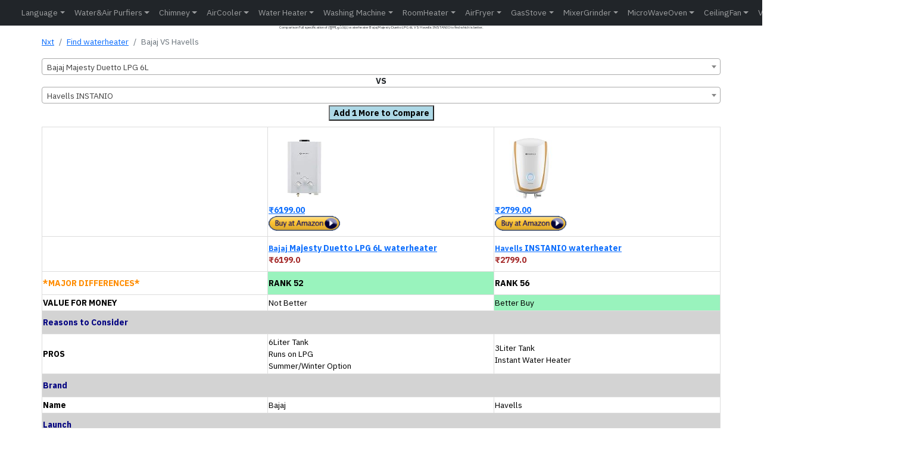

--- FILE ---
content_type: text/html; charset=utf-8
request_url: https://nxtfone.com/waterheater/compare/bajaj-majesty-duetto-lpg-6l-vs-havells-instanio
body_size: 8396
content:
<!DOCTYPE html>


<html lang="en-IN" prefix="og: https://ogp.me/ns#" >

<head>
  
  <meta charset="utf-8">
  <meta name="viewport" content="width=device-width, initial-scale=1.0" />
  
  <meta name="keywords" content="Compare Full specification of ,तुलना करना ஒப்பிடு,  difference between के बीच का अंतर வேறுபாடு உள்ளwaterheater Bajaj Majesty Duetto LPG 6L VS Havells INSTANIO">
  <meta name="description" content="Comparison Full specification of  (तुलना,ஒப்பிடு)  waterheater Bajaj Majesty Duetto LPG 6L VS Havells INSTANIO to find which is better.">

  <title>NxtFone - Compare waterheater Bajaj Majesty Duetto LPG 6L VS Havells INSTANIO</title>
  <link rel="manifest" href="/app.webmanifest">

  
  <meta property="og:locale" content="en_IN" />
  <meta property="og:type" content="website" />
  <meta property="og:title" content="NxtFone - Compare waterheater Bajaj Majesty Duetto LPG 6L VS Havells INSTANIO" />
  <meta property="og:description" content="Comparison Full specification of  (तुलना,ஒப்பிடு)  waterheater Bajaj Majesty Duetto LPG 6L VS Havells INSTANIO to find which is better." />
  <meta property="og:site_name" content="NxtFone.com" />
  <meta property="og:url" content="https://nxtfone.com/waterheater/compare/bajaj-majesty-duetto-lpg-6l-vs-havells-instanio" />

  <meta name="twitter:card" content="summary_large_image" />
  <meta name="twitter:title" content="NxtFone - Compare waterheater Bajaj Majesty Duetto LPG 6L VS Havells INSTANIO" />
  <meta name="twitter:description" content="Comparison Full specification of  (तुलना,ஒப்பிடு)  waterheater Bajaj Majesty Duetto LPG 6L VS Havells INSTANIO to find which is better." />
  <meta name="twitter:site" content="@nxtfone" />
  <meta name="twitter:creator" content="@nxtfone" />
  <meta name="twitter:label1" content="Written by" />
  <meta name="twitter:data1" content="nxtfone" />
  <meta name="twitter:label2" content="Time to read" />
  <meta name="twitter:data2" content="10 minutes" />


  
    <link rel="canonical" href="https://nxtfone.com/waterheater/compare/bajaj-majesty-duetto-lpg-6l-vs-havells-instanio"  hreflang="en">
    <link rel="alternate" href="https://nxtfone.com/waterheater/compare/bajaj-majesty-duetto-lpg-6l-vs-havells-instanio/hindi" hreflang="hi" />
  


  <link rel="shortcut icon" href="/static/img/logonxt.png?v=2" />
  <link rel="apple-touch-icon" href="/static/img/logonxt.png?v=2">

  <script type="application/ld+json">
    {
      "@context": "https://schema.org",
      "@type": "WebPage",
      "description": "Comparison Full specification of  (तुलना,ஒப்பிடு)  waterheater Bajaj Majesty Duetto LPG 6L VS Havells INSTANIO to find which is better.",
      "url": "https://nxtfone.com/waterheater/compare/bajaj-majesty-duetto-lpg-6l-vs-havells-instanio",
      "publisher": {
          "@type": "Organization",
          "name": "NxtFone",
          "url": "https://nxtfone.com",
          "logo": "https://nxtfone.com/static/img/logonxt.png"
      },
      "name": "Comparison Full specification of  (तुलना,ஒப்பிடு)  waterheater Bajaj Majesty Duetto LPG 6L VS Havells INSTANIO to find which is better. | nxtfone.com"
  }
  </script>
  

    
    <script type="application/ld+json">
    {
      "@context": "https://schema.org",
      "@type": "BreadcrumbList",
      "itemListElement": [{
        "@type": "ListItem",
        "position": 1,
        "item": {
          "@type": "WebPage",
          "@id": "https://nxtfone.com",
          "name": "NxtFone"
            }
      },{
        "@type": "ListItem",
        "position": 2,
        "name": "waterheater",
        "item": {
          "@type": "WebPage",
          "@id": "https://nxtfone.com/waterheater/find/",
          "name": "Find waterheater"
            }
      },{
        "@type": "ListItem",
        "position": 3,
        "name": " Bajaj vs Havells "
      }]
    }
    </script>
    
    
    
    <link rel="stylesheet" type="text/css" href="/static/css/style.css?v=7">
  
</head>

<body>
  
<header>
  
    <nav class="navbar navbar-expand-lg navbar-dark bg-dark shadow" style="padding: 0px;">
      <div class="container-fluid">
        <a class="navbar-brand" href="/"><img src="/static/img/logonxt.png?v=2" class="img-fluid" style="height: 32px;width: 32px;" alt="logonxt"></a>
        
        
        
        
        <button class="navbar-toggler collapsed" type="button" data-bs-toggle="collapse"
          data-bs-target="#navbar-content" aria-controls="navbarsExample01" aria-expanded="false"
          aria-label="Toggle navigation">
          <span class="navbar-toggler-icon"></span>
        </button>

        <div class="collapse navbar-collapse" id="navbar-content">
          
          


<ul class="navbar-nav me-auto">

            <li class="nav-item dropdown">
              <a class="nav-link dropdown-toggle" href="#" data-bs-toggle="dropdown" data-bs-auto-close="outside">Language</a>
              <ul class="dropdown-menu shadow">
                <a class="nav-link" href="https://nxtfone.com/waterheater/compare/bajaj-majesty-duetto-lpg-6l-vs-havells-instanio/hindi" style="color: blue;">हिंदी</a>
                <a class="nav-link" href="https://nxtfone.com/waterheater/compare/bajaj-majesty-duetto-lpg-6l-vs-havells-instanio/tamil" style="color: blue;">தமிழ்</a>
              </ul>
            </li>

            <li class="nav-item dropdown">
              <a class="nav-link dropdown-toggle" href="#" data-bs-toggle="dropdown" data-bs-auto-close="outside">Water&Air Purfiers</a>
              <ul class="dropdown-menu shadow">
                <li><a class="dropdown-item" href="/waterpurifier/find/">Find Water Purfier</a></li>
                <li><a class="dropdown-item" href="/airpurifier/find/">Find Air Purfier</a></li>
                <li><a class="dropdown-item" href="/waterpurifier/compare">Compare Water Purifier</a></li>
                <li><a class="dropdown-item" href="/airpurifier/compare">Compare Air Purifier</a></li>
              </ul>
            </li>

            
            <li class="nav-item dropdown">
              <a class="nav-link dropdown-toggle" href="#" data-bs-toggle="dropdown" data-bs-auto-close="outside">Chimney</a>
              <ul class="dropdown-menu shadow">
                <li><a class="dropdown-item" href="/chimney/find/">Find Chimney</a></li>
                <li><a class="dropdown-item"
                    href="/chimney/compare">Compare Chimney</a></li>
              </ul>
            </li>

            <li class="nav-item dropdown">
              <a class="nav-link dropdown-toggle" href="#" data-bs-toggle="dropdown" data-bs-auto-close="outside">AirCooler</a>
              <ul class="dropdown-menu shadow">
                <li><a class="dropdown-item" href="/aircooler/find/">Find AirCooler</a></li>
                <li><a class="dropdown-item"
                    href="/aircooler/compare">Compare Air Cooler</a></li>
              </ul>
            </li>
            
            <li class="nav-item dropdown">
              <a class="nav-link dropdown-toggle" href="#" data-bs-toggle="dropdown" data-bs-auto-close="outside">Water Heater</a>
              <ul class="dropdown-menu shadow">
                <li><a class="dropdown-item" href="/waterheater/find/">Find waterheater</a></li>
                <li><a class="dropdown-item"
                    href="/waterheater/compare">Compare Water Heater</a></li>
              </ul>
            </li>
            
            <li class="nav-item dropdown">
              <a class="nav-link dropdown-toggle" href="#" data-bs-toggle="dropdown" data-bs-auto-close="outside">Washing Machine</a>
              <ul class="dropdown-menu shadow">
                <li><a class="dropdown-item" href="/washingmachine/find/">Find Washing Machine</a></li>
                <li><a class="dropdown-item"
                    href="/washingmachine/compare">Compare Washing Machine</a></li>
              </ul>
            </li>

            <li class="nav-item dropdown">
              <a class="nav-link dropdown-toggle" href="#" data-bs-toggle="dropdown" data-bs-auto-close="outside">RoomHeater</a>
              <ul class="dropdown-menu shadow">
                <li><a class="dropdown-item" href="/roomheater/find/">Find Room Heater</a></li>
                <li><a class="dropdown-item"
                  href="/roomheater/compare">Compare Room Heater</a></li>
              </ul>
            </li>
            
            <li class="nav-item dropdown">
              <a class="nav-link dropdown-toggle" href="#" data-bs-toggle="dropdown" data-bs-auto-close="outside">AirFryer</a>
              <ul class="dropdown-menu shadow">
                <li><a class="dropdown-item" href="/airfryer/find/">Find Air Fryer</a></li>
                <li><a class="dropdown-item"
                    href="/airfryer/compare">Compare Air Fryer</a></li>
              </ul>
            </li>
            
            <li class="nav-item dropdown">
              <a class="nav-link dropdown-toggle" href="#" data-bs-toggle="dropdown" data-bs-auto-close="outside">GasStove</a>
              <ul class="dropdown-menu shadow">
                <li><a class="dropdown-item" href="/gasstove/find/">Find Gas Stove</a></li>
                <li><a class="dropdown-item"
                    href="/gasstove/compare">Compare Gas Stove</a></li>
              </ul>
            </li>
            
            <li class="nav-item dropdown">
              <a class="nav-link dropdown-toggle" href="#" data-bs-toggle="dropdown" data-bs-auto-close="outside">MixerGrinder</a>
              <ul class="dropdown-menu shadow">
                <li><a class="dropdown-item" href="/mixergrinder/find/">Find Mixer Grinder</a></li>
                <li><a class="dropdown-item"
                    href="/mixergrinder/compare">Compare Mixer Grinder</a></li>
              </ul>
            </li>
            
            <li class="nav-item dropdown">
              <a class="nav-link dropdown-toggle" href="#" data-bs-toggle="dropdown" data-bs-auto-close="outside">MicroWaveOven</a>
              <ul class="dropdown-menu shadow">
                <li><a class="dropdown-item" href="/microwave-oven/find/">Find MicroWave Oven</a></li>
                <li><a class="dropdown-item"
                    href="/microwave-oven/compare">Compare MicroWave Oven</a></li>
              </ul>
            </li>
            
            <li class="nav-item dropdown">
              <a class="nav-link dropdown-toggle" href="#" data-bs-toggle="dropdown" data-bs-auto-close="outside">CeilingFan</a>
              <ul class="dropdown-menu shadow">
                <li><a class="dropdown-item" href="/ceilingfan/find/">Find Ceiling Fan</a></li>
                <li><a class="dropdown-item"
                    href="/fan/ceilingfan/compare">Compare Ceiling Fan</a></li>
              </ul>
            </li>
            
            <li class="nav-item dropdown">
              <a class="nav-link dropdown-toggle" href="#" data-bs-toggle="dropdown" data-bs-auto-close="outside">Vaccum Cleaner</a>
              <ul class="dropdown-menu shadow">
                <li><a class="dropdown-item" href="/vaccumcleaner/find/">Find Vaccum Cleaner</a></li>
                <li><a class="dropdown-item"
                    href="/vaccumcleaner/compare">Compare Vaccum Cleaner</a></li>
              </ul>
            </li>
            
            <li class="nav-item dropdown">
              <a class="nav-link dropdown-toggle" href="#" data-bs-toggle="dropdown" data-bs-auto-close="outside">SmartTV</a>
              <ul class="dropdown-menu shadow">
                <li><a class="dropdown-item" href="/smarttv/find/">Find Smart TV</a></li>
                <li><a class="dropdown-item"
                    href="/smarttv/compare">Compare Smart TV</a></li>
              </ul>
            </li>
            
            
            
</ul>
          
          

        
          <a href="https://www.facebook.com/nxtfone/"  target="_blank" rel="noopener" style="padding-right: 10px;"  aria-label="FaceBook Page">
            <svg xmlns="http://www.w3.org/2000/svg" width="20" height="20" fill="currentColor" class="bi bi-facebook" viewBox="0 0 16 16">
              <path d="M16 8.049c0-4.446-3.582-8.05-8-8.05C3.58 0-.002 3.603-.002 8.05c0 4.017 2.926 7.347 6.75 7.951v-5.625h-2.03V8.05H6.75V6.275c0-2.017 1.195-3.131 3.022-3.131.876 0 1.791.157 1.791.157v1.98h-1.009c-.993 0-1.303.621-1.303 1.258v1.51h2.218l-.354 2.326H9.25V16c3.824-.604 6.75-3.934 6.75-7.951z"/>
            </svg>
          </a>

          <a href="https://www.instagram.com/nxtfone99"  target="_blank" rel="noopener" style="padding-right: 10px;"  aria-label="Instagram Page">
            <svg xmlns="http://www.w3.org/2000/svg" width="20" height="20" fill="currentColor" class="bi bi-instagram" viewBox="0 0 16 16">
              <path d="M8 0C5.829 0 5.556.01 4.703.048 3.85.088 3.269.222 2.76.42a3.917 3.917 0 0 0-1.417.923A3.927 3.927 0 0 0 .42 2.76C.222 3.268.087 3.85.048 4.7.01 5.555 0 5.827 0 8.001c0 2.172.01 2.444.048 3.297.04.852.174 1.433.372 1.942.205.526.478.972.923 1.417.444.445.89.719 1.416.923.51.198 1.09.333 1.942.372C5.555 15.99 5.827 16 8 16s2.444-.01 3.298-.048c.851-.04 1.434-.174 1.943-.372a3.916 3.916 0 0 0 1.416-.923c.445-.445.718-.891.923-1.417.197-.509.332-1.09.372-1.942C15.99 10.445 16 10.173 16 8s-.01-2.445-.048-3.299c-.04-.851-.175-1.433-.372-1.941a3.926 3.926 0 0 0-.923-1.417A3.911 3.911 0 0 0 13.24.42c-.51-.198-1.092-.333-1.943-.372C10.443.01 10.172 0 7.998 0h.003zm-.717 1.442h.718c2.136 0 2.389.007 3.232.046.78.035 1.204.166 1.486.275.373.145.64.319.92.599.28.28.453.546.598.92.11.281.24.705.275 1.485.039.843.047 1.096.047 3.231s-.008 2.389-.047 3.232c-.035.78-.166 1.203-.275 1.485a2.47 2.47 0 0 1-.599.919c-.28.28-.546.453-.92.598-.28.11-.704.24-1.485.276-.843.038-1.096.047-3.232.047s-2.39-.009-3.233-.047c-.78-.036-1.203-.166-1.485-.276a2.478 2.478 0 0 1-.92-.598 2.48 2.48 0 0 1-.6-.92c-.109-.281-.24-.705-.275-1.485-.038-.843-.046-1.096-.046-3.233 0-2.136.008-2.388.046-3.231.036-.78.166-1.204.276-1.486.145-.373.319-.64.599-.92.28-.28.546-.453.92-.598.282-.11.705-.24 1.485-.276.738-.034 1.024-.044 2.515-.045v.002zm4.988 1.328a.96.96 0 1 0 0 1.92.96.96 0 0 0 0-1.92zm-4.27 1.122a4.109 4.109 0 1 0 0 8.217 4.109 4.109 0 0 0 0-8.217zm0 1.441a2.667 2.667 0 1 1 0 5.334 2.667 2.667 0 0 1 0-5.334z"/>
            </svg>
          </a>

          <a href="https://twitter.com/nxtfone"  target="_blank" rel="noopener">
            <svg xmlns="http://www.w3.org/2000/svg" width="20" height="20" fill="currentColor" class="bi bi-twitter" viewBox="0 0 16 16"  aria-label="Twitter Page">
              <path d="M5.026 15c6.038 0 9.341-5.003 9.341-9.334 0-.14 0-.282-.006-.422A6.685 6.685 0 0 0 16 3.542a6.658 6.658 0 0 1-1.889.518 3.301 3.301 0 0 0 1.447-1.817 6.533 6.533 0 0 1-2.087.793A3.286 3.286 0 0 0 7.875 6.03a9.325 9.325 0 0 1-6.767-3.429 3.289 3.289 0 0 0 1.018 4.382A3.323 3.323 0 0 1 .64 6.575v.045a3.288 3.288 0 0 0 2.632 3.218 3.203 3.203 0 0 1-.865.115 3.23 3.23 0 0 1-.614-.057 3.283 3.283 0 0 0 3.067 2.277A6.588 6.588 0 0 1 .78 13.58a6.32 6.32 0 0 1-.78-.045A9.344 9.344 0 0 0 5.026 15z"/>
            </svg>
          </a>      
        </div>
      </div>
    </nav>

  </header>
  


    <div class="container" style="padding: 0px;">
    <div class="row">
      <div class="col">
        <h1 style="font-size: 10%;text-align: center;">Comparison Full specification of  (तुलना,ஒப்பிடு)  waterheater Bajaj Majesty Duetto LPG 6L VS Havells INSTANIO to find which is better.</h1>
        
        



<main>
    <nav aria-label="breadcrumb" style="padding-top: 2px;">
        <ol class="breadcrumb">
            <li class="breadcrumb-item"><a href="/">Nxt</a></li>
            <li class="breadcrumb-item">
                <a href="/waterheater/find/">Find waterheater</a>
            </li>
            <li class="breadcrumb-item active" aria-current="page">
                Bajaj VS Havells
            </li>
        </ol>
    </nav>

    <div class="d-grid" style="grid-template-columns: 1fr;padding-top: 2px;padding-bottom: 10px;">
        
        <div>
            <select id="select-rh1" aria-label="Example text with button addon" aria-describedby="button-addon1"
                class="productsearch1 form-control" style="width: 100%;">
                <option value="bajaj-majesty-duetto-lpg-6l">Bajaj Majesty Duetto LPG 6L</option>
            </select>
        </div>
        <div class="text-center">
            <h7><b>VS</b></h7>
        </div>
        <div>
            <select id="select-rh2" aria-label="Example text with button addon" aria-describedby="button-addon1"
                class="productsearch2 form-control" style="width: 100%;">
                <option value="havells-instanio">Havells INSTANIO</option>
            </select>
        </div>

        <div class="text-center" style="padding-top: 3px;">
            <a href="/waterheater/compare/bajaj-majesty-duetto-lpg-6l-vs-havells-instanio-vs-aosmith-ews-5l"><button id="addtriple" style="background-color: lightblue;"><b>Add 1 More to Compare</b></button></a>
        </div>
    </div>

    

    <table id="customers" >
        
        <tr>
            <th></th>
            <th>

                <a href="https://www.amazon.in/dp/B014HDJ7ZE?tag=nxtfone0a-21&linkCode=ogi&th=1&psc=1"><img src="https://m.media-amazon.com/images/I/31MEXd6TAoL._SL160_.jpg" width="120" height="120" alt="" style="border:none !important; margin:0px !important;" /><br>₹6199.00<br><img src="/static/img/buy5.gif"  alt=""  width="120" height="25" style="border:none !important; margin:0px !important;" /></a>
                
            </th>
            <th>
                <a href="https://www.amazon.in/dp/B078J6CW46?tag=nxtfone0a-21&linkCode=ogi&th=1&psc=1"><img src="https://m.media-amazon.com/images/I/31PTW2E0vaL._SL160_.jpg" width="120" height="120" alt="" style="border:none !important; margin:0px !important;" /><br>₹2799.00<br><img src="/static/img/buy5.gif"  alt=""  width="120" height="25" style="border:none !important; margin:0px !important;" /></a>
                
            </th>
        </tr>
        <tr>
            <th></th>
            <th>
                <a href="/waterheater/detail/bajaj-majesty-duetto-lpg-6l">
                    <small>Bajaj</small>&nbsp;Majesty Duetto LPG 6L waterheater
                </a>
                <br>
                <span style="color: brown;">₹6199.0</span>


            </th>
            <th>
                <a href="/waterheater/detail/havells-instanio">
                    <small>Havells</small>&nbsp;INSTANIO waterheater
                </a>
                <br>
                <span style="color: brown;">₹2799.0</span>

            </th>
        </tr>
        <tr>
            <th style="color: darkorange;">*MAJOR DIFFERENCES*</th>
            <th style="background-color: 
                    #99F3BD    
                
                ;"><b>RANK&nbsp;52</th>
            <th style="background-color: 
                    White
                
                ;"><b>RANK&nbsp;56</b></th>
        </tr>
        <tr>

            <td>
                <b>VALUE FOR MONEY</b>
            </td>
            <td style="background-color: 
                                            White
                                        
                                        ;">
                 Not Better
                     </td>
            <td style="background-color: 
                                            #99F3BD    
                                        
                                        ;">
                 Better Buy  </td>
        </tr>

        
        <tr style="background-color: lightgrey;">
            <th colspan="3" style="color:navy;">
                
                    Reasons to Consider
                
            </th>
        </tr>

        

        <tr>
            <td style="color: black;">
                <b>
                    
                        PROS
                    
                </b>
            </td>
            <td class="loser">
            
                6Liter Tank<br>Runs on LPG<br>Summer/Winter Option
            
            </td>
            <td class="loser">
            
                3Liter Tank<br>Instant Water Heater
            
            </td>
        </tr>

        


        
        <tr style="background-color: lightgrey;">
            <th colspan="3" style="color:navy;">
                
                    Brand
                
            </th>
        </tr>

        

        <tr>
            <td style="color: black;">
                <b>
                    
                        Name
                    
                </b>
            </td>
            <td class="loser">
            
                Bajaj
            
            </td>
            <td class="loser">
            
                Havells
            
            </td>
        </tr>

        


        
        <tr style="background-color: lightgrey;">
            <th colspan="3" style="color:navy;">
                
                    Launch
                
            </th>
        </tr>

        

        <tr>
            <td style="color: black;">
                <b>
                    
                        Launch Month
                    
                </b>
            </td>
            <td class="loser">
            
                Oct-2022
            
            </td>
            <td class="loser">
            
                Oct-2022
            
            </td>
        </tr>

        


        
        <tr style="background-color: lightgrey;">
            <th colspan="3" style="color:navy;">
                
                    Water Heater
                
            </th>
        </tr>

        

        <tr>
            <td style="color: black;">
                <b>
                    
                        Type
                    
                </b>
            </td>
            <td class="loser">
            
                LPG Storage Water Heater
            
            </td>
            <td class="loser">
            
                Electric Instant Water Heater
            
            </td>
        </tr>

        


        
        <tr style="background-color: lightgrey;">
            <th colspan="3" style="color:navy;">
                
                    Heating technology
                
            </th>
        </tr>

        

        <tr>
            <td style="color: black;">
                <b>
                    
                        Heating element
                    
                </b>
            </td>
            <td class="loser">
            
                Copper Tube Tubular
            
            </td>
            <td class="loser">
            
                Copper Tube Tubular
            
            </td>
        </tr>

        

        <tr>
            <td style="color: black;">
                <b>
                    
                        Electromagnetic Wave Heating
                    
                </b>
            </td>
            <td class="loser">
            
                No
            
            </td>
            <td class="loser">
            
                No
            
            </td>
        </tr>

        


        
        <tr style="background-color: lightgrey;">
            <th colspan="3" style="color:navy;">
                
                    Tank Features
                
            </th>
        </tr>

        

        <tr>
            <td style="color: black;">
                <b>
                    
                        Tank capacity
                    
                </b>
            </td>
            <td class="winner">
            
                6Liter
            
            </td>
            <td class="loser">
            
                3Liter
            
            </td>
        </tr>

        

        <tr>
            <td style="color: black;">
                <b>
                    
                        Tank material
                    
                </b>
            </td>
            <td class="loser">
            
                Stainless Steel
            
            </td>
            <td class="loser">
            
                Stainless Steel SS304
            
            </td>
        </tr>

        

        <tr>
            <td style="color: black;">
                <b>
                    
                        Tank finish and coating
                    
                </b>
            </td>
            <td class="loser">
            
                Powder coated, anti-corrisive steel
            
            </td>
            <td class="loser">
            
                Rust and shock proof ABS outer body
            
            </td>
        </tr>

        

        <tr>
            <td style="color: black;">
                <b>
                    
                        Tank Body
                    
                </b>
            </td>
            <td class="loser">
            
                Steel
            
            </td>
            <td class="loser">
            
                Unique Weldfree joint in outer metal body
            
            </td>
        </tr>

        

        <tr>
            <td style="color: black;">
                <b>
                    
                        Extreme hard water resistance
                    
                </b>
            </td>
            <td class="loser">
            
                Yes
            
            </td>
            <td class="loser">
            
                Yes
            
            </td>
        </tr>

        

        <tr>
            <td style="color: black;">
                <b>
                    
                        Anode rod for rust & corrosion resistance
                    
                </b>
            </td>
            <td class="loser">
            
                Magensium Anode
            
            </td>
            <td class="loser">
            
                Magnesium Anode
            
            </td>
        </tr>

        

        <tr>
            <td style="color: black;">
                <b>
                    
                        Water Level Indicator
                    
                </b>
            </td>
            <td class="loser">
            
                No
            
            </td>
            <td class="loser">
            
                No
            
            </td>
        </tr>

        

        <tr>
            <td style="color: black;">
                <b>
                    
                        Swirl flow technology
                    
                </b>
            </td>
            <td class="loser">
            
                No
            
            </td>
            <td class="winner">
            
                Yes
            
            </td>
        </tr>

        


        
        <tr style="background-color: lightgrey;">
            <th colspan="3" style="color:navy;">
                
                    Safety Features
                
            </th>
        </tr>

        

        <tr>
            <td style="color: black;">
                <b>
                    
                        Thermostat
                    
                </b>
            </td>
            <td class="loser">
            
                Yes
            
            </td>
            <td class="loser">
            
                Yes
            
            </td>
        </tr>

        

        <tr>
            <td style="color: black;">
                <b>
                    
                        Thermal cut off
                    
                </b>
            </td>
            <td class="winner">
            
                Yes<br>Child Lock
            
            </td>
            <td class="loser">
            
                Yes
            
            </td>
        </tr>

        

        <tr>
            <td style="color: black;">
                <b>
                    
                        Multifunctional safety valve
                    
                </b>
            </td>
            <td class="loser">
            
                4 in 1 Multifunctional Valve
            
            </td>
            <td class="loser">
            
                4 in 1 Multifunctional Valve
            
            </td>
        </tr>

        

        <tr>
            <td style="color: black;">
                <b>
                    
                        Geyser protection from water splash
                    
                </b>
            </td>
            <td class="loser">
            
                Plastic coated body
            
            </td>
            <td class="winner">
            
                ABS body
            
            </td>
        </tr>

        

        <tr>
            <td style="color: black;">
                <b>
                    
                        Insulation Type
                    
                </b>
            </td>
            <td class="winner">
            
                PUF insulation
            
            </td>
            <td class="loser">
            
                Fusible Plug
            
            </td>
        </tr>

        

        <tr>
            <td style="color: black;">
                <b>
                    
                        Electrical Safety
                    
                </b>
            </td>
            <td class="loser">
            
                -
            
            </td>
            <td class="loser">
            
                3 Pin Plug
            
            </td>
        </tr>

        

        <tr>
            <td style="color: black;">
                <b>
                    
                        Leakage Circuit Breaker
                    
                </b>
            </td>
            <td class="loser">
            
                No
            
            </td>
            <td class="loser">
            
                No
            
            </td>
        </tr>

        

        <tr>
            <td style="color: black;">
                <b>
                    
                        Auto Shut Off
                    
                </b>
            </td>
            <td class="winner">
            
                Yes
            
            </td>
            <td class="loser">
            
                No
            
            </td>
        </tr>

        


        
        <tr style="background-color: lightgrey;">
            <th colspan="3" style="color:navy;">
                
                    Performance
                
            </th>
        </tr>

        

        <tr>
            <td style="color: black;">
                <b>
                    
                        Rated pressure
                    
                </b>
            </td>
            <td class="winner">
            
                8 Bar pressure
            
            </td>
            <td class="loser">
            
                6.5 Bar pressure
            
            </td>
        </tr>

        

        <tr>
            <td style="color: black;">
                <b>
                    
                        Standing loss in kWh/24 h/45°C
                    
                </b>
            </td>
            <td class="loser">
            
                -
            
            </td>
            <td class="loser">
            
                -
            
            </td>
        </tr>

        

        <tr>
            <td style="color: black;">
                <b>
                    
                        Mixing factor maximum(%)
                    
                </b>
            </td>
            <td class="loser">
            
                -
            
            </td>
            <td class="loser">
            
                -
            
            </td>
        </tr>

        

        <tr>
            <td style="color: black;">
                <b>
                    
                        Reheating time in minutes to raise 45to50 °C
                    
                </b>
            </td>
            <td class="loser">
            
                LPG
            
            </td>
            <td class="loser">
            
                Instant Water Heater
            
            </td>
        </tr>

        

        <tr>
            <td style="color: black;">
                <b>
                    
                        Maximum flow rate
                    
                </b>
            </td>
            <td class="loser">
            
                -
            
            </td>
            <td class="loser">
            
                -
            
            </td>
        </tr>

        


        
        <tr style="background-color: lightgrey;">
            <th colspan="3" style="color:navy;">
                
                    Power Usage
                
            </th>
        </tr>

        

        <tr>
            <td style="color: black;">
                <b>
                    
                        Rated Power Input
                    
                </b>
            </td>
            <td class="loser">
            
                -
            
            </td>
            <td class="loser">
            
                3000Watts
            
            </td>
        </tr>

        

        <tr>
            <td style="color: black;">
                <b>
                    
                        Rated Voltage
                    
                </b>
            </td>
            <td class="loser">
            
                3V Battery Cell
            
            </td>
            <td class="loser">
            
                240V,AC
            
            </td>
        </tr>

        

        <tr>
            <td style="color: black;">
                <b>
                    
                        Rated input current
                    
                </b>
            </td>
            <td class="loser">
            
                Single Phase
            
            </td>
            <td class="loser">
            
                Single Phase
            
            </td>
        </tr>

        

        <tr>
            <td style="color: black;">
                <b>
                    
                        BEE rating
                    
                </b>
            </td>
            <td class="loser">
            
                -
            
            </td>
            <td class="loser">
            
                -
            
            </td>
        </tr>

        

        <tr>
            <td style="color: black;">
                <b>
                    
                        Energy efficiency feature
                    
                </b>
            </td>
            <td class="loser">
            
                PUF Insulation
            
            </td>
            <td class="loser">
            
                -
            
            </td>
        </tr>

        


        
        <tr style="background-color: lightgrey;">
            <th colspan="3" style="color:navy;">
                
                    Basic Features
                
            </th>
        </tr>

        

        <tr>
            <td style="color: black;">
                <b>
                    
                        Installation Position
                    
                </b>
            </td>
            <td class="loser">
            
                Vertical
            
            </td>
            <td class="loser">
            
                Vertical
            
            </td>
        </tr>

        

        <tr>
            <td style="color: black;">
                <b>
                    
                        Color
                    
                </b>
            </td>
            <td class="loser">
            
                White
            
            </td>
            <td class="loser">
            
                White Mustard/Blue
            
            </td>
        </tr>

        

        <tr>
            <td style="color: black;">
                <b>
                    
                        Ideal for
                    
                </b>
            </td>
            <td class="loser">
            
                Bathroom,High rise buildings
            
            </td>
            <td class="loser">
            
                Bathroom,High rise buildings
            
            </td>
        </tr>

        

        <tr>
            <td style="color: black;">
                <b>
                    
                        LED display
                    
                </b>
            </td>
            <td class="loser">
            
                Yes
            
            </td>
            <td class="loser">
            
                Neon Indicator
            
            </td>
        </tr>

        

        <tr>
            <td style="color: black;">
                <b>
                    
                        Digital temperature display
                    
                </b>
            </td>
            <td class="loser">
            
                No
            
            </td>
            <td class="loser">
            
                No
            
            </td>
        </tr>

        

        <tr>
            <td style="color: black;">
                <b>
                    
                        Cord Size (length)
                    
                </b>
            </td>
            <td class="loser">
            
                1Meter
            
            </td>
            <td class="loser">
            
                1Meter
            
            </td>
        </tr>

        

        <tr>
            <td style="color: black;">
                <b>
                    
                        Special
                    
                </b>
            </td>
            <td class="winner">
            
                Water Flow Gas Inlet Connection (LPG/NG) 1/2 inch BSP (suitable for indian household)<br>Summer/Winter Option
            
            </td>
            <td class="loser">
            
                -
            
            </td>
        </tr>

        


        
        <tr style="background-color: lightgrey;">
            <th colspan="3" style="color:navy;">
                
                    Dimensions
                
            </th>
        </tr>

        

        <tr>
            <td style="color: black;">
                <b>
                    
                        Height
                    
                </b>
            </td>
            <td class="loser">
            
                56cm(22.0inch)
            
            </td>
            <td class="winner">
            
                37.3cm(14.7inch)
            
            </td>
        </tr>

        

        <tr>
            <td style="color: black;">
                <b>
                    
                        Width
                    
                </b>
            </td>
            <td class="winner">
            
                19cm(7.5inch)
            
            </td>
            <td class="loser">
            
                22.5cm(8.9inch)
            
            </td>
        </tr>

        

        <tr>
            <td style="color: black;">
                <b>
                    
                        Length
                    
                </b>
            </td>
            <td class="loser">
            
                33cm(13.0inch)
            
            </td>
            <td class="winner">
            
                19cm(7.5inch)
            
            </td>
        </tr>

        

        <tr>
            <td style="color: black;">
                <b>
                    
                        Weight when empty
                    
                </b>
            </td>
            <td class="loser">
            
                5.1kg
            
            </td>
            <td class="winner">
            
                3.0kg
            
            </td>
        </tr>

        


        
        <tr style="background-color: lightgrey;">
            <th colspan="3" style="color:navy;">
                
                    Installation
                
            </th>
        </tr>

        

        <tr>
            <td style="color: black;">
                <b>
                    
                        Installation Charges
                    
                </b>
            </td>
            <td class="loser">
            
                ₹350
            
            </td>
            <td class="winner">
            
                Free
            
            </td>
        </tr>

        

        <tr>
            <td style="color: black;">
                <b>
                    
                        Mounting Kit Charges
                    
                </b>
            </td>
            <td class="loser">
            
                <a href="https://amzn.to/3rURTIx" target="_blank" rel="noopener noreferrer">Pricing List</a>
            
            </td>
            <td class="loser">
            
                <a href="https://amzn.to/3rURTIx" target="_blank" rel="noopener noreferrer">Free</a>
            
            </td>
        </tr>

        


        
        <tr style="background-color: lightgrey;">
            <th colspan="3" style="color:navy;">
                
                    Warranty\Guarantee
                
            </th>
        </tr>

        

        <tr>
            <td style="color: black;">
                <b>
                    
                        Tank Warranty
                    
                </b>
            </td>
            <td class="loser">
            
                2years
            
            </td>
            <td class="winner">
            
                5years
            
            </td>
        </tr>

        

        <tr>
            <td style="color: black;">
                <b>
                    
                        Body and electrical components Warranty
                    
                </b>
            </td>
            <td class="loser">
            
                2 years on product and heating element
            
            </td>
            <td class="loser">
            
                2 years
            
            </td>
        </tr>

        


        
        <tr style="background-color: lightgrey;">
            <th colspan="3" style="color:navy;">
                
                    Sales Package
                
            </th>
        </tr>

        

        <tr>
            <td style="color: black;">
                <b>
                    
                        Net contents
                    
                </b>
            </td>
            <td class="loser">
            
                1Heater, Mounting Accesories, 1 Instruction manual, 1 Warranty card
            
            </td>
            <td class="loser">
            
                1Heater, 1 Multi function Valve, 1 Instruction manual, 1 Warranty card
            
            </td>
        </tr>

        


        
        <tr style="background-color: lightgrey;">
            <th colspan="3" style="color:navy;">
                
                    Product Page
                
            </th>
        </tr>

        

        <tr>
            <td style="color: black;">
                <b>
                    
                        Amazon Shop
                    
                </b>
            </td>
            <td class="loser">
            
                <a href="https://www.amazon.in/dp/B014HDJ7ZE?tag=nxtfone0a-21&linkCode=ogi&th=1&psc=1">Bajaj Majesty Duetto LPG 6L</a>
            
            </td>
            <td class="loser">
            
                <a href="https://www.amazon.in/dp/B078J6CW46?tag=nxtfone0a-21&linkCode=ogi&th=1&psc=1">Havells INSTANIO</a>
            
            </td>
        </tr>

        


        
    </table>

    <br>
    <a style="font-size: xx-large;" href="/waterheater/find/" target="_blank" rel="noopener noreferrer">10 Best waterheater 2025</a>
    <br>


    <br>
    <h5 style="color: black;"><b><u>Similar Comparisions</u></b></h5>
    

        <a href="/waterheater/compare/bajaj-majesty-duetto-lpg-6l-vs-aosmith-ews-5l" style="color: brown;" target="_blank"
                rel="noopener noreferrer">
                <small>Bajaj</small> <b>Majesty Duetto LPG 6L</b><b style="color: green;">(&#11165;51)</b> <b style="color: black;">VS</b> <small>AO Smith</small> <b>‎EWS-5L</b><b style="color: green;">(&#11167;52)</b>
        </a>
        <br>
    
    

        <a href="/waterheater/compare/bajaj-majesty-duetto-lpg-6l-vs-crompton-gracee-5l" style="color: brown;" target="_blank"
                rel="noopener noreferrer">
                <small>Bajaj</small> <b>Majesty Duetto LPG 6L</b><b style="color: green;">(&#11165;51)</b> <b style="color: black;">VS</b> <small>Crompton</small> <b>Gracee 5L</b><b style="color: green;">(&#11167;53)</b>
        </a>
        <br>
    
    

        <a href="/waterheater/compare/havells-instanio-vs-crompton-instabliss" style="color: brown;" target="_blank"
                rel="noopener noreferrer">
                <small>Havells</small> <b>INSTANIO</b><b style="color: green;">(&#11165;55)</b> <b style="color: black;">VS</b> <small>Crompton</small> <b>InstaBliss</b><b style="color: green;">(&#11167;56)</b>
        </a>
        <br>
    
    

        <a href="/waterheater/compare/havells-instanio-vs-havells-carlo-3l-instant" style="color: brown;" target="_blank"
                rel="noopener noreferrer">
                <small>Havells</small> <b>INSTANIO</b><b style="color: green;">(&#11165;55)</b> <b style="color: black;">VS</b> <small>Havells</small> <b>Carlo 3L Instant</b><b style="color: green;">(&#11167;57)</b>
        </a>
        <br>
    
    

        <a href="/waterheater/compare/havells-instanio-vs-bajaj-splendora" style="color: brown;" target="_blank"
                rel="noopener noreferrer">
                <small>Havells</small> <b>INSTANIO</b><b style="color: green;">(&#11165;55)</b> <b style="color: black;">VS</b> <small>Bajaj</small> <b>Splendora</b><b style="color: green;">(&#11167;57)</b>
        </a>
        <br>
    
    
    <br>
    
    <h4 style="color: Green;"><b>BEST PORTABLE WATER HEATER :</b> Havells Zella Automatic Cut Off Portable Immersion Water Heater with Temperature Setting Knob & Collapsible flap 1000 Watt (Blue)</h4>
    <table style="width: 100%;">
        <tr>
            <td style="text-align: center;">
                <div style="text-align: center;color: black;">
                    <a href="https://www.amazon.in/dp/B09J2S7NTT?tag=nxtfone0a-21&linkCode=ogi&th=1&psc=1">
                        <figure>
                            <img loading="lazy" src="https://m.media-amazon.com/images/I/21TQo2rZRbL._SL160_.jpg"  alt="" style="border:none !important; margin:0px !important;" />
                            <figcaption><b>&#8377;1299.00</b></figcaption>
                            <img src="/static/img/buy5.gif"  alt="" style="border:none !important; margin:0px !important;" />
                        </figure>
                    </a>
                </div>
            </td>
        </tr>
    </table>        
    <br>


    
    <br>
    <a href="https://speakercost.com/?locale=in" style="font-size: xx-large;text-align: center;"  target="_blank" rel="noopener noreferrer">
        <figure>
            <figcaption><b>UPTO 50% OFF Bluetooth Speaker</b></figcaption>
            <img loading="lazy" src="https://m.media-amazon.com/images/I/41akA9Ib0kL._SY160.jpg"  alt="" style="border:none !important; margin:0px !important;" />
        </figure>
    </a>


    
</main>


<script src="https://code.jquery.com/jquery-1.12.4.min.js" integrity="sha256-ZosEbRLbNQzLpnKIkEdrPv7lOy9C27hHQ+Xp8a4MxAQ=" crossorigin="anonymous"></script>
   
<script type="text/javascript">
    $(document).ready(function () {
        $('.productsearch1').select2({
            placeholder: "Search waterheater",
            selectOnClose: true,
            ajax: {
                delay: 350,

                url: '/ajax/product-search',
                dataType: 'json',
                data: function (params) {
                    var query = {
                        product: 'waterheater',
                        searchtext: params.term,
                    }
                    return query;
                }
            }
        });

        $('.productsearch2').select2({
            placeholder: "Search waterheater",
            selectOnClose: true,
            
            ajax: {
                delay: 350,

                url: '/ajax/product-search',
                dataType: 'json',
                data: function (params) {
                    var query = {
                        product: 'waterheater',
                        searchtext: params.term,
                    }
                    return query;
                }
            }
        });

    });


    $('#select-rh1').on('change', function (e) {
        //mainSearch();
        window.open("/waterheater/compare/" + $('#select-rh1').val() + '-vs-' + $('#select-rh2').val() + "", "_blank") || window.location.replace("/waterheater/compare/" + $('#select-rh1').val() + '-vs-' + $('#select-rh2').val() + "");
    });

    $('#select-rh2').on('change', function (e) {
        //mainSearch();
        window.open("/waterheater/compare/" + $('#select-rh1').val() + '-vs-' + $('#select-rh2').val() + "", "_blank") || window.location.replace("/waterheater/compare/" + $('#select-rh1').val() + '-vs-' + $('#select-rh2').val() + "");
    });

    

</script>

              

      </div>
    </div>
  </div>

  <div class="container">
    <div class="row">
      <div class="col">
        
          <a href="/subscribe"><button style="background-color: orange;padding: 12px 12px;font-size: 16px;">SUBSCRIBE</button></a>
          <b style="font-size: 16px;">New Comparision Every Friday</b>
          <br>
        
        <br>
        <div class="footer">

          

<a href="/">Home</a> |
<a href="/about">About Us</a> |
<a href="/contactus">Contact Us</a> |
<a href="/affiliate-disclosure">Affiliate Disclosure</a> |
<a href="/sitemap.xml">Sitemap</a> |
<a href="https://nxtfone.co.uk" target="_blank">NxtFone UK</a> |
<a href="https://comparerank.com" target="_blank">CompareRank</a> |
<a href="https://speakercost.com" target="_blank">SpeakerCost</a>
<br>
<i class='far fa-copyright'></i> NxtFone Web Private Limited. All Rights Reserved.



        

        
        </div>
      </div>
    </div>
  </div>

<!-- 
  <link rel="preconnect" href="https://fonts.googleapis.com">
  <link rel="preconnect" href="https://fonts.gstatic.com" crossorigin>   -->
  <link href="https://fonts.googleapis.com/css2?family=IBM+Plex+Sans:wght@300;400;700&display=swap" rel="stylesheet">
  
  
  
  <link href="https://cdn.jsdelivr.net/npm/select2@4.1.0-rc.0/dist/css/select2.min.css" rel="stylesheet" />
  
  <script async src="https://cdn.jsdelivr.net/npm/bootstrap@5.0.2/dist/js/bootstrap.bundle.min.js"
  integrity="sha384-MrcW6ZMFYlzcLA8Nl+NtUVF0sA7MsXsP1UyJoMp4YLEuNSfAP+JcXn/tWtIaxVXM"
  crossorigin="anonymous"></script>
  
  <script defer src="https://cdn.jsdelivr.net/npm/select2@4.1.0-rc.0/dist/js/select2.min.js"></script>



  


  
  <!-- Global site tag (gtag.js) - Google Analytics -->
  <script async src="https://www.googletagmanager.com/gtag/js?id=G-NND88XE4RK"></script>
  <script>
    window.dataLayer = window.dataLayer || [];
    function gtag(){dataLayer.push(arguments);}
    gtag('js', new Date());

    gtag('config', 'G-NND88XE4RK');
  </script>
  
  <script>    (function (c, l, a, r, i, t, y) { c[a] = c[a] || function () { (c[a].q = c[a].q || []).push(arguments) }; t = l.createElement(r); t.async = 1; t.src = "https://www.clarity.ms/tag/" + i + "?ref=bwt"; y = l.getElementsByTagName(r)[0]; y.parentNode.insertBefore(t, y); })(window, document, "clarity", "script", "6zel1gsrys");</script>

  

  <script>
    if ('serviceWorker' in navigator) {
       //console.log("Will the service worker register?");
       navigator.serviceWorker.register('/service-worker.js')
         .then(function(reg){
           //console.log("Yes, it did.");
        }).catch(function(err) {
           //console.log("No it didn't. This happened:", err)
       });
    }
</script>


</body>

</html>